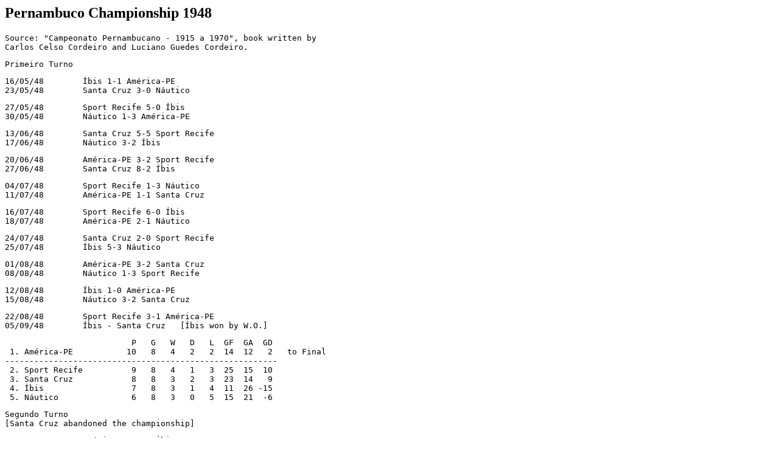

--- FILE ---
content_type: text/html
request_url: https://rsssfbrasil.com/tablesfq/pe1948.htm
body_size: 3914
content:
<html>

<head><!-- Google tag (gtag.js) -->
<script async src="https://www.googletagmanager.com/gtag/js?id=G-CJ13ZX0B0P"></script>
<script>
  window.dataLayer = window.dataLayer || [];
  function gtag(){dataLayer.push(arguments);}
  gtag('js', new Date());

  gtag('config', 'G-CJ13ZX0B0P');
</script>
<meta http-equiv="Content-Type"
content="text/html; charset=iso-8859-1">
<meta name="GENERATOR" content="Microsoft FrontPage Express 2.0">
<title>Pernambuco Championship 1948</title>
</head>

<body bgcolor="#FFFFFF">

<h2>Pernambuco Championship 1948</h2>

<pre>Source: &quot;Campeonato Pernambucano - 1915 a 1970&quot;, book written by 
Carlos Celso Cordeiro and Luciano Guedes Cordeiro.</pre>

<pre>Primeiro Turno</pre>

<pre>16/05/48	Íbis 1-1 América-PE
23/05/48	Santa Cruz 3-0 Náutico</pre>

<pre>27/05/48	Sport Recife 5-0 Íbis
30/05/48	Náutico 1-3 América-PE</pre>

<pre>13/06/48	Santa Cruz 5-5 Sport Recife
17/06/48	Náutico 3-2 Íbis</pre>

<pre>20/06/48	América-PE 3-2 Sport Recife
27/06/48	Santa Cruz 8-2 Íbis</pre>

<pre>04/07/48	Sport Recife 1-3 Náutico
11/07/48	América-PE 1-1 Santa Cruz</pre>

<pre>16/07/48	Sport Recife 6-0 Íbis
18/07/48	América-PE 2-1 Náutico</pre>

<pre>24/07/48	Santa Cruz 2-0 Sport Recife
25/07/48	Íbis 5-3 Náutico</pre>

<pre>01/08/48	América-PE 3-2 Santa Cruz
08/08/48	Náutico 1-3 Sport Recife</pre>

<pre>12/08/48	Íbis 1-0 América-PE
15/08/48	Náutico 3-2 Santa Cruz</pre>

<pre>22/08/48	Sport Recife 3-1 América-PE
05/09/48	Íbis - Santa Cruz   [Íbis won by W.O.]</pre>

<pre>                          P   G   W   D   L  GF  GA  GD
 1. América-PE           10   8   4   2   2  14  12   2   to Final
--------------------------------------------------------
 2. Sport Recife          9   8   4   1   3  25  15  10
 3. Santa Cruz            8   8   3   2   3  23  14   9
 4. Íbis                  7   8   3   1   4  11  26 -15
 5. Náutico               6   8   3   0   5  15  21  -6</pre>

<pre>Segundo Turno
[Santa Cruz abandoned the championship]</pre>

<pre>10/10/48	América-PE 3-1 Íbis
17/10/48	Náutico 2-1 Íbis</pre>

<pre>24/10/48	Sport Recife 5-4 Náutico
31/10/48	Sport Recife 1-0 América-PE</pre>

<pre>07/11/48	América-PE 1-1 Náutico
14/11/48	Sport Recife 3-1 Íbis</pre>

<pre>21/11/48	Náutico 4-1 Íbis
28/11/48	Sport Recife 1-0 América-PE</pre>

<pre>05/12/48	Sport Recife 2-1 Íbis
12/12/48	Náutico 3-2 América-PE</pre>

<pre>26/12/48	Náutico 1-1 Sport Recife</pre>

<pre>                          P   G   W   D   L  GF  GA  GD
 1. Sport Recife         11   6   5   1   0  13   7   6   to Final
--------------------------------------------------------
 2. Náutico               8   6   3   2   1  15  11   4
 3. América-PE            3   5   1   1   3   6   7  -1
 4. Íbis                  0   5   0   0   5   5  14  -9</pre>

<pre>Obs.: The match Íbis - América was not played</pre>

<pre>FINAL</pre>

<pre>09/01/49	Sport Recife 3-0 América-PE</pre>

<pre>16/01/49	Sport Recife 2-0 América-PE</pre>

<pre>Sport is state champions of 1948.</pre>

<p><a href="pe1947.htm">1947</a> </p>

<p><a href="pe1949.htm">1949</a> </p>

<p><a href="pecamp.htm">list of champions</a> </p>

<p><a href="petops.htm">list of topscorers</a> </p>

<hr>

<h2><a name="about">About this document</a></h2>

<p>Prepared and maintained by <em>Ricardo Brito</em> for the <a
href="http://www.rsssf.com">Rec.Sport.Soccer Statistics
Foundation</a> and <a
href="/">RSSSF
Brazil</a></p>

<p><i>Author: Ricardo Brito (</i><a
href="mailto:ricardowflu@zipmail.com.br"><i>ricardowflu@zipmail.com.br</i></a><i>)<br>
Last updated: 10 Sep 2002</i></p>

<p><b>(C) Copyright Ricardo Brito, RSSSF and RSSSF Brazil 2002</b><br>
You are free to copy this document in whole or part provided that
proper acknowledgement is given to the author. All rights
reserved. </p>
</body>
</html>